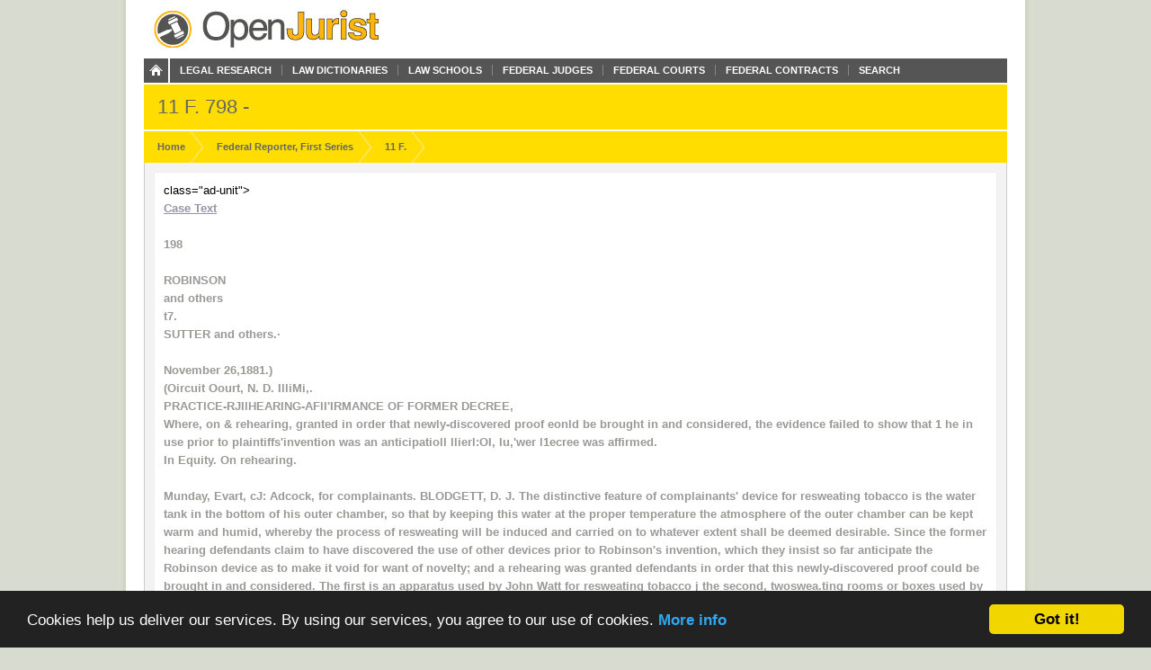

--- FILE ---
content_type: text/html; charset=utf-8
request_url: https://openjurist.org/11/f1d/798
body_size: 4760
content:
<!DOCTYPE html PUBLIC "-//W3C//DTD XHTML 1.0 Strict//EN" "http://www.w3.org/TR/xhtml1/DTD/xhtml1-strict.dtd">
<html xmlns="http://www.w3.org/1999/xhtml" xml:lang="en" lang="en" dir="ltr">
  <head>
<meta http-equiv="Content-Type" content="text/html; charset=utf-8" />
    
<link rel="shortcut icon" href="https://openjurist.org/sites/default/files/garland_favicon_1.png" type="image/x-icon" />
        <title>11 F1d 798 | OpenJurist</title>
    <link type="text/css" rel="stylesheet" media="all" href="https://openjurist.org/sites/default/files/css/css_d3ddb55372dd899675c8d3f4167cd250.css" />
<link type="text/css" rel="stylesheet" media="screen" href="https://openjurist.org/sites/default/files/css/css_eb036ca0eab73dd2122dcbf2ad93fd9d.css" />
<link type="text/css" rel="stylesheet" media="print" href="https://openjurist.org/sites/default/files/css/css_7f7fb392530f61cd01c556626eaacf10.css" />
  </head>
  <body  class="not-front not-logged-in page-node node-type-page no-sidebars" >
    
    
<div id="wrapper">  
  
  <div id='branding'><div class='limiter clear-block'>
    <span href="/" class='site-name'><a href="/"></a></span>        <div class="navigation clear-block">
<a class="home" href="/"></a>
    <ul class="menu"><li class="leaf first"><a href="/browse-open-jurist" title="Browse through the content on OpenJurist">Legal Research</a></li>
<li class="leaf"><a href="/law-dictionary" title="Black&#039;s and Ballentine&#039;s Law Dictionaries">Law Dictionaries</a></li>
<li class="leaf"><a href="/law-school" title="Accredited Law Schools of the United States">Law Schools</a></li>
<li class="leaf"><a href="/judge" title="">Federal Judges</a></li>
<li class="leaf"><a href="/us-court" title="Courts and their Judges">Federal Courts</a></li>
<li class="leaf"><a href="http://openjurist.org/gov" title="Contracts between the Federal Government and Vendors">Federal Contracts</a></li>
<li class="leaf last"><a href="/open-jurist-search-results" title="Search OpenJurist">Search</a></li>
</ul></div>    </div></div>

<div id="page-header">
        <div class='limiter clear-block'>
        <h1 class="page-name">
        11 F. 798 -        </h1>
    </div>
    </div>
<div id="breadcrumb-nav"><div class='limiter clear-block'><ol vocab="http://schema.org/" typeof="BreadcrumbList"><li class="breadcrumb-link" property="itemListElement" typeof="ListItem"><a href="/" class="breadcrumb-link-home" property="item" typeof="WebPage"><span property="name">Home</span></a><meta property="position" content="1"></li><li class="breadcrumb-link" property="itemListElement" typeof="ListItem"><a href="/f1d" class="breadcrumb-link-home" property="item" typeof="WebPage"><span property="name">Federal Reporter, First Series </span></a><meta property="position" content="2"></li><li class="breadcrumb-link" property="itemListElement" typeof="ListItem"><a href="/11/f1d" class="breadcrumb-link-home" property="item" typeof="WebPage"><span property="name"> 11 F.</span></a><meta property="position" content="3"></li></ol></div></div>
  <div id='page'><div class='limiter clear-block'>
        <div id='page-header' class='clear-block empty-region'></div>
        
    <div id='content' class='clear-block'>

<div  id="node-642216" class="node node-page">

  
      
    <h3 class='node-title clear-block'>
              11 F1d 798          </h3>
    
      <div class='node-content clear-block prose'>
       class="ad-unit"><!-- No active ads were found in t2069248,2069249 --></div><div <form name="links" id="links"><fieldset class=" collapsible collapsed"><legend>Case Text</legend><label><br />
<P>198<BR><br />
<STRONG>ROBINSON</STRONG></p>
<p><P>and others</p>
<p><P>t7.</p>
<p><P>SUTTER and others.&middot;<BR><br />
November 26,1881.)</p>
<p><P>(Oircuit Oourt, N. D. IlliMi,.</p>
<p><P>PRACTlCE-RJIlHEARING-AFlI'IRMANCE OF FORMER DECREE,</p>
<p><P>Where, on &amp; rehearing, granted in order that newly-discovered proof eonld be brought in and considered, the evidence failed to show that 1 he in use prior to plaintiffs'invention was an anticipatioll llierl:OI, lu,'wer l1ecree was affirmed.</p>
<p><P>In Equity. On rehearing.<BR><br />
Munday, Evart, cJ: Adcock, for complainants. BLODGETT, D. J. The distinctive feature of complainants' device for resweating tobacco is the water tank in the bottom of his outer chamber, so that by keeping this water at the proper temperature the atmosphere of the outer chamber can be kept warm and humid, whereby the process of resweating will be induced and carried on to whatever extent shall be deemed desirable. Since the former hearing defendants claim to have discovered the use of other devices prior to Robinson's invention, which they insist so far anticipate the Robinson device as to make it void for want of novelty; and a rehearing was granted defendants in order that this newly-discovered proof could be brought in and considered. The first is an apparatus used by John Watt for resweating tobacco j the second, twoswea.ting rooms or boxes used by Louis Specht in the tobacco factory of August Beck, of this city j and third, the Huse patent of July, 1865. No model of the Watt sweat room is shown, but from the description given of it in the testimony it is evident that it was merely a close vault heated by coils of steam pipe, and into which live steam was discharged in greater or less quantities. It did not have the water tank shown in the Robinson device. nor anything equivalent io it, but had specific provision for drawing off the water formed by condensation of the steam. The Specht device was also, as I conclude from the model, only a room or box heated with coils of steam pipe, and one or two of the lower pipes perforated so as to permit the escape of the steam These perforations were on the under side of the pipes, so that the steam was blown downward onto the floor of the room, where it came in contact with, perhaps, a small quantity of water which had collected in the troughs, so that this discharged steam, as it rose and diffused itself through the room, was to some extent satura.ted with * Reversed. See 7 Sup. Ct. Rep. :371S.</p>
<p>199<br />
the water which it had taken up, or was 80 near the 60nuensing point as to be wet steam. This Specht apparatus has been altered so , often that I find it almost impossible to determine from the proof just how it was constructed and operated prior to the date of Robinson's patent. But I am satisfied that a tank of water or &middot;any large body of water was not deemed an essential part of the apparatus. The construction of first one trough and afterwards three troughs satisfies me that the main purpose of these troughs was not to hold a mass or body of water as an essential element of the mechanism, of but to catch and carry off the water formed by the the steam. So that, while the Specht sweat-box may, in its practical operation,have approximated somewhat more closely to the Robinson invention than any others which have been shown in' the proof, it did 'not,in my estimation, anticipate"Robinson's invention. , As for, the Ruse patent of 1865, it was only a box heated with steam coils, in which the tobacco was to be placed, and heated by the radiation of, heat from the pipes and theinwoduction of live steam. The former decree in the case is affirmed.</p>
<p><P>Byz and others</p>
<p><P>11.</p>
<p><P>REDFIELD and others. '</p>
<p><P>(Oircuit Oourt, 8. D. N6'IJJ York. August 16,1881q&middot;<br />
PltAOTICE-'-EXCEPTIONS TO REFEREE'S REPORT.</p>
<p><P>Where amended exceptions to the report of the referee are not filed within the time prescribed by the statute they will be overruled on motion.</p>
<p><P>BLATCHFORD, C.;T. So much of the plaintiffs', motion herein ,as moves "to overrule and exclude all defendants' so-called amended exceptions to the referee's report, originally filed herein on September 11, 1880," must be granted. The order of reference of March 7, 1877, provides that "either party may, on the hearing, raise objections, and said referee shall decide thereon, and either may file exceptions to such decision of the referee within two days after the filing of the referee's report. .. It does not provide for any exceptions to the report of the referee. If the exceptions to the report can be treated as if they were filed as exceptions to decisions of the referee on the hearing, there is no matter embraced in said amended exceptions to .the referee's report which relates to anything as to which the defendants raised objections before the referee oJ). the hearing, on</p>
<p></label></fieldset></form>
<p><embed src='http://openjurist.net/f1d/0011.f1.0798.pdf.swf' height='600px' width='100%' /></p>
    </div>
  
  </div>


<div style="clear:both"></div></div>
    
        <div id='page-left' class='clear-block empty-region'></div>
        
        <div id='page-right' class='clear-block empty-region'></div>
        
        <div id='page-footer' class='clear-block empty-region'></div>
    
  </div></div>
    <div id="top-footer" class='clear-block'>
        </div>
<div id="breadcrumb-footer"><div class='limiter clear-block'><ol vocab="http://schema.org/" typeof="BreadcrumbList"><li class="breadcrumb-link" property="itemListElement" typeof="ListItem"><a href="/" class="breadcrumb-link-home" property="item" typeof="WebPage"><span property="name">Home</span></a><meta property="position" content="1"></li><li class="breadcrumb-link" property="itemListElement" typeof="ListItem"><a href="/f1d" class="breadcrumb-link-home" property="item" typeof="WebPage"><span property="name">Federal Reporter, First Series </span></a><meta property="position" content="2"></li><li class="breadcrumb-link" property="itemListElement" typeof="ListItem"><a href="/11/f1d" class="breadcrumb-link-home" property="item" typeof="WebPage"><span property="name"> 11 F.</span></a><meta property="position" content="3"></li></ol></div></div>
  <div id="footer"><div class='limiter clear-block'>
    <div id="block-block-20" class="block block-block">
<div class="block-content clear-block">

  <div class="content">
    <p><a href="/"><br />
<div class="footer_logo"></div>
<p></a></p>
<div class="right">
<ul>
<li><a href="/">Home</a></li>
<li><a href="/browse-openjurist">Legal Research</a></li>
<li><a href="/law-dictionary">Law Dictionary</a></li>
<li><a href="/law-school">Law Schools</a></li>
<li><a href="/judge">Federal Judges</a></li>
<li><a href="/us-court">Federal Courts</a></li>
<li><a href="/terms-of-use">Terms of Use</a></li>
</ul>
</div>
  </div>
</div>
</div>
<div id="block-block-5" class="block block-block">
<div class="block-content clear-block">

  <div class="content">
    <!-- Google tag (gtag.js) --><!-- Google tag (gtag.js) --><script async src="https://www.googletagmanager.com/gtag/js?id=G-C5V3L104WS"></script><script>
  window.dataLayer = window.dataLayer || [];
  function gtag(){dataLayer.push(arguments);}
  gtag('js', new Date());

  gtag('config', 'G-C5V3L104WS');
</script>  </div>
</div>
</div>
<div id="block-block-63" class="block block-block">
<div class="block-content clear-block">

  <div class="content">
    <p><meta name="viewport" content="width=device-width, height=device-height, initial-scale=1.0, minimum-scale=1.0, maximum-scale=1.0, user-scalable=yes" /></p>
  </div>
</div>
</div>
      </div></div>

</div>
  <!-- moved here from HEAD as an optimization... -->
  <script type="text/javascript" src="https://openjurist.org/sites/default/files/js/js_f9b0c7f5eb6b1acd16d6a076d01ad9d9.jsmin.js"></script>
<script type="text/javascript">
<!--//--><![CDATA[//><!--
jQuery.extend(Drupal.settings, {"basePath":"\/","mobile_subdomain":{"redirect_url":"https:\/\/m.openjurist.org\/11\/f1d\/798","regex_statement":"(android|bb\\d+|meego).+mobile|avantgo|bada\\\/|blackberry|blazer|compal|elaine|fennec|hiptop|iemobile|ip(hone|od)|iris|kindle|lge |maemo|midp|mmp|netfront|opera m(ob|in)i|palm( os)?|phone|p(ixi|re)\\\/|plucker|pocket|psp|series(4|6)0|symbian|treo|up\\.(browser|link)|vodafone|wap|windows (ce|phone)|xda|xiino"},"cron":{"basePath":"\/poormanscron","runNext":1768741020}});
//--><!]]>
</script>
  <!-- Begin Cookie Consent plugin by Silktide - http://silktide.com/cookieconsent -->
<script type="text/javascript">
    window.cookieconsent_options = {"message":"Cookies help us deliver our services. By using our services, you agree to our use of cookies.","dismiss":"Got it!","learnMore":"More info","link":"http://openjurist.org/terms-of-use","theme":"dark-bottom"};
</script>

<script type="text/javascript" src="//cdnjs.cloudflare.com/ajax/libs/cookieconsent2/1.0.9/cookieconsent.min.js"></script>
<!-- End Cookie Consent plugin -->

<script defer src="https://static.cloudflareinsights.com/beacon.min.js/vcd15cbe7772f49c399c6a5babf22c1241717689176015" integrity="sha512-ZpsOmlRQV6y907TI0dKBHq9Md29nnaEIPlkf84rnaERnq6zvWvPUqr2ft8M1aS28oN72PdrCzSjY4U6VaAw1EQ==" data-cf-beacon='{"version":"2024.11.0","token":"88e43a6ec0ce4c40a7593a32a2db2563","r":1,"server_timing":{"name":{"cfCacheStatus":true,"cfEdge":true,"cfExtPri":true,"cfL4":true,"cfOrigin":true,"cfSpeedBrain":true},"location_startswith":null}}' crossorigin="anonymous"></script>
</body>
</html>
